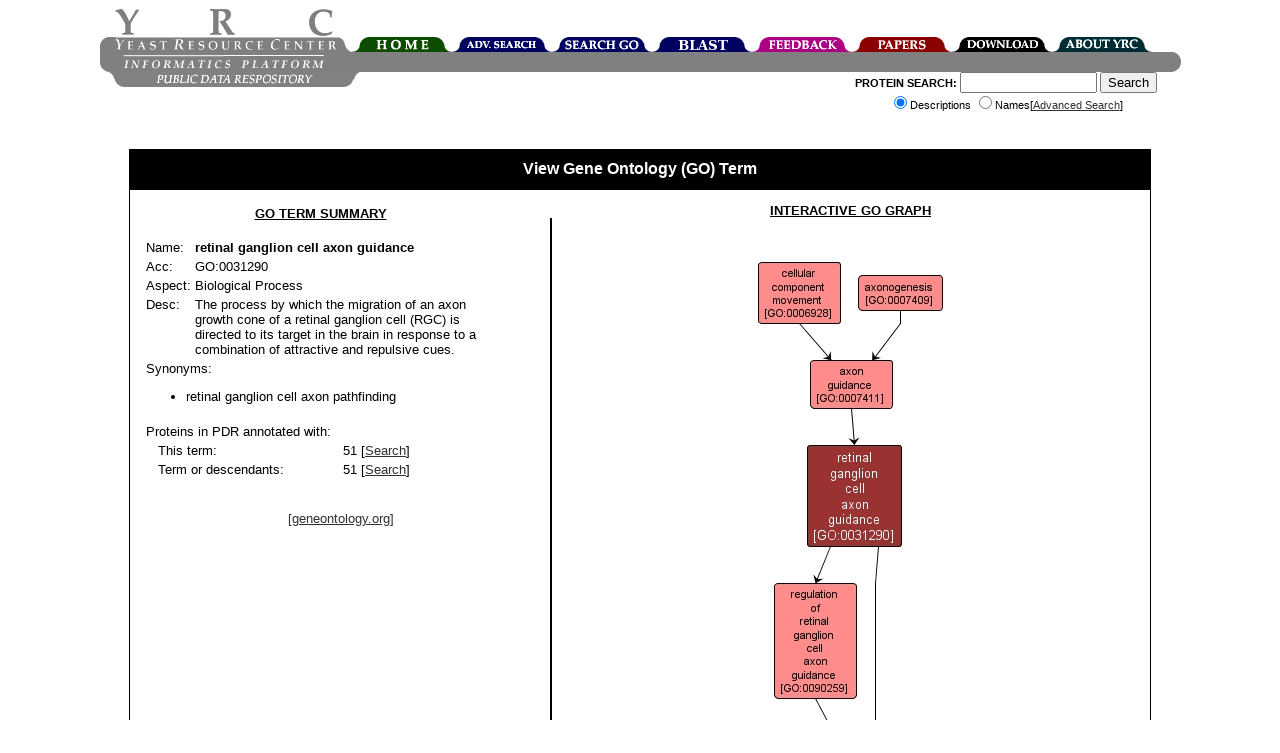

--- FILE ---
content_type: text/html;charset=ISO-8859-1
request_url: https://www.yeastrc.org/pdr/viewGONode.do?acc=GO:0031290
body_size: 14157
content:











<!DOCTYPE HTML PUBLIC "-//W3C//DTD HTML 4.0//EN"> 
<html>
<head>
 <TITLE>YRC Public Data Repository - Gene Ontology - retinal ganglion cell axon guidance</TITLE>

 <meta name="keywords" content="protein, proteins, search, public data, experimental data, protein interaction, protein complex, proteomics, yeast, YRC, YRC PDR, mass spectrometry, yeast two-hybrid, protein localization, microscopy, sequence, protein structure, protein structure, structure prediction, go, gene ontology">
 <meta name="description" content="The YRC PDR provides for the searching of millions of protein descriptions from many databases to find proteins and public experimental data describing those proteins produced by the YRC.  The experimental data is in the form of mass spectrometry, yeast two-hybrid, protein structure prediction, light microscopy and protein complex predictions.">

 <link REL="stylesheet" TYPE="text/css" HREF="/pdr/css/global.css">

</head>

<body>

<div class="popup" id="dhtmltooltip"></div>

<script type="text/javascript">

/***********************************************
* Cool DHTML tooltip script- © Dynamic Drive DHTML code library (www.dynamicdrive.com)
* This notice MUST stay intact for legal use
* Visit Dynamic Drive at http://www.dynamicdrive.com/ for full source code
***********************************************/

var offsetxpoint=-60; //Customize x offset of tooltip
var offsetypoint=20; //Customize y offset of tooltip
var ie=document.all;
var ns6=document.getElementById && !document.all;
var enabletip=false;
if (ie||ns6)
var tipobj=document.all? document.all["dhtmltooltip"] : document.getElementById? document.getElementById("dhtmltooltip") : "";

function ietruebody(){
return (document.compatMode && document.compatMode!="BackCompat")? document.documentElement : document.body;
}

function ddrivetip(thetext, thecolor, thewidth){
if (ns6||ie){
//if (typeof thewidth!="undefined") tipobj.style.width=thewidth+"px"
//if (typeof thecolor!="undefined" && thecolor!="") tipobj.style.backgroundColor=thecolor
tipobj.innerHTML=thetext;
enabletip=true;
return false;
}
}

function positiontip(e){
if (enabletip){
var curX=(ns6)?e.pageX : event.clientX+ietruebody().scrollLeft;
var curY=(ns6)?e.pageY : event.clientY+ietruebody().scrollTop;
//Find out how close the mouse is to the corner of the window
var rightedge=ie&&!window.opera? ietruebody().clientWidth-event.clientX-offsetxpoint : window.innerWidth-e.clientX-offsetxpoint-20;
var bottomedge=ie&&!window.opera? ietruebody().clientHeight-event.clientY-offsetypoint : window.innerHeight-e.clientY-offsetypoint-20;

var leftedge=(offsetxpoint<0)? offsetxpoint*(-1) : -1000;

//if the horizontal distance isn't enough to accomodate the width of the context menu
if (rightedge<tipobj.offsetWidth)
//move the horizontal position of the menu to the left by it's width
tipobj.style.left=ie? ietruebody().scrollLeft+event.clientX-tipobj.offsetWidth+"px" : window.pageXOffset+e.clientX-tipobj.offsetWidth+"px";
else if (curX<leftedge)
tipobj.style.left="5px";
else
//position the horizontal position of the menu where the mouse is positioned
tipobj.style.left=curX+offsetxpoint+"px";

//same concept with the vertical position
if (bottomedge<tipobj.offsetHeight)
tipobj.style.top=ie? ietruebody().scrollTop+event.clientY-tipobj.offsetHeight-offsetypoint+"px" : window.pageYOffset+e.clientY-tipobj.offsetHeight-offsetypoint+"px";
else
tipobj.style.top=curY+offsetypoint+"px";
tipobj.style.visibility="visible";
}
}

function hideddrivetip(){
if (ns6||ie){
enabletip=false;
tipobj.style.visibility="hidden";
tipobj.style.left="-1000px";
tipobj.style.backgroundColor='';
//tipobj.style.width=''
}
}

document.onmousemove=positiontip;

</script>
<center>
	<div id="container" style="height: 126px;">
			<!-- Top portion of the header... contains the left corner, logo, right corner, and navigation tabs -->
			<div id="headerTop" style="height: 44px; width: 1081px;">
				<!-- The left corner image -->
				<div style="float: left; width: 15px; height: 15px;"><div style="height: 29px; width: 15px;"></div><img alt="" src="/pdr/images/left-top-round.gif"></div>
				<!-- The logo image -->
				<div style="float: left; width: 222px; height: 44px;"><img alt="YRC Logo" src="/pdr/images/yrc_logo.gif"></div>
				<!-- The right corner image -->
				<div style="float: left; width: 15px; height: 15px;"><div style="height: 29px; width: 15px;"></div><img alt="" src="/pdr/images/double-side-round.gif"></div>
				<!-- The navigation container -->
				<div id="navigation" style="float: left; position: relative; width: 100px; height: 15px;">
					<!-- Spacer to push the tabs down 29 pixels-->
					<div style="height: 29px; width: 800px;"></div>
					<!-- The actual tabs... floated left -->
					<div style="float: left; height: 15px; width: 800px;">
						<div style="float: left; position: relative; width: 100px; height: 15px;">
							<a href="/pdr/pages/front.jsp"><img alt="Home" border="0" src="/pdr/images/tabs/tab-top-home.png"></a>
						</div>
						<div style="float: left; position: relative; width: 100px; height: 15px;">
							<a href="/pdr/pages/search/advancedSearchForm.jsp"><img alt="Advanced Search" border="0" src="/pdr/images/tabs/tab-top-advanced_search.png"></a>
						</div>
						<div style="float: left; position: relative; width: 100px; height: 15px;">
							<a href="/pdr/pages/go/goTermSearchForm.jsp"><img alt="GO Search" border="0" src="/pdr/images/tabs/tab-top-search_go.png"></a>
						</div>
						<div style="float: left; position: relative; width: 100px; height: 15px;">
							<a href="/pdr/blastSearchInit.do"><img alt="BLAST" border="0" src="/pdr/images/tabs/tab-top-search_blast.png"></a>
						</div>
						<div style="float: left; position: relative; width: 100px; height: 15px;">
							<a href="/pdr/pages/feedbackForm.jsp"><img alt="Leave Feedback" border="0" src="/pdr/images/tabs/tab-top-feedback.png"></a>
						</div>
						<div style="float: left; position: relative; width: 100px; height: 15px;">
							<a href="/pdr/pages/papers.jsp"><img alt="Publications" border="0" src="/pdr/images/tabs/tab-top-papers.png"></a>
						</div>
						<div style="float: left; position: relative; width: 100px; height: 15px;">
							<a href="/pdr/pages/download.jsp"><img alt="Download" border="0" src="/pdr/images/tabs/tab-top-download.png"></a>
						</div>
						<div style="float: left; position: relative; width: 100px; height: 15px;">
							<a href="/pdr/pages/about.jsp"><img alt="About" border="0" src="/pdr/images/tabs/tab-top-about_YRC.png"></a>
						</div>
					</div>	
				</div>
			</div>
	
			<!-- The middle header contains left corner, 'informatics platform' logo, spacer, and right corner -->
			<div id="headerMiddle" style="height: 20px; width: 1081px;">
				<div style="height: 20px; width: 1081px;">
					<div style="width: 15px; height: 20px; float: left;"><img alt="" src="/pdr/images/left-bottom-round.gif"></div>
					<div style="width: 221px; height: 20px; float: left;"><img alt="" src="/pdr/images/title-text.gif"></div>
					<div style="width: 830px; height: 20px; background: #808080; float: left;"></div>
					<div style="width: 15px; height: 20px; float: left;"><img alt="" src="/pdr/images/right-round.gif"></div>
				</div>
			</div>	
			
			<!-- The bottom header contains the pdr text, and the search form -->
			<div id="headerBottom" style="height: 60px; width: 1081px;">
				<!-- Spacer to move the bototm gray bar over a few pixels -->
				<div style="float: left; width: 9px; height: 60px;"></div>
				<!-- 'public data repository' gray bar -->
				<div style="width: 250px; height: 15px; float: left;"><img alt="" SRC="/pdr/images/bottom_grey_bar.png"></div>
				<div style="width: 350px; font-size:8pt; float: right;">
					<form name="quickSearchForm" method="get" action="/pdr/quickSearch.do;jsessionid=91FF9DF3373F3028572705FF63FA3D15" style="margin-top:0px;">
						<span style="font-weight:bold;">PROTEIN SEARCH:</span> 
						<input type="text" name="query" maxlength="255" size="15" value="">
						<input type="submit" value="Search"><br>
							<input type="radio" name="type" value="description" checked="checked">Descriptions
							<input type="radio" name="type" value="name">Names[<a href="/pdr/pages/search/advancedSearchForm.jsp">Advanced Search</a>]
					</form>
				</div>
			</div>
	</div>
</center>
<br>




	<map name="go_image_map">
  <area shape="rect" coords="58,212,152,313" href="/pdr/viewGONode.do?acc=GO:0031290" title="retinal ganglion cell axon guidance" alt="The process by which the migration of an axon growth cone of a retinal ganglion cell (RGC) is directed to its target in the brain in response to a combination of attractive and repulsive cues.">
  <area shape="rect" coords="65,501,147,630" href="/pdr/viewGONode.do?acc=GO:0090260" title="negative regulation of retinal ganglion cell axon guidance" alt="Any process that decreases the frequency, rate, or extent of retinal ganglion cell axon guidance, the process by which the migration of an axon growth cone of a retinal ganglion cell (RGC) is directed to its target in the brain in response to a combination of attractive and repulsive cues.">
  <area shape="rect" coords="61,127,143,175" href="/pdr/viewGONode.do?acc=GO:0007411" title="axon guidance" alt="The process by which the migration of an axon growth cone is directed to a specific target site in response to a combination of attractive and repulsive cues.">
  <area shape="rect" coords="9,29,91,90" href="/pdr/viewGONode.do?acc=GO:0006928" title="cellular component movement" alt="The directed, self-propelled movement of a cellular component without the involvement of an external agent such as a transporter or a pore.">
  <area shape="rect" coords="109,42,193,77" href="/pdr/viewGONode.do?acc=GO:0007409" title="axonogenesis" alt="Generation of a long process of a neuron, that carries efferent (outgoing) action potentials from the cell body towards target cells.">
  <area shape="rect" coords="25,350,107,465" href="/pdr/viewGONode.do?acc=GO:0090259" title="regulation of retinal ganglion cell axon guidance" alt="Any process that modulates the frequency, rate, or extent of retinal ganglion cell axon guidance, the process by which the migration of an axon growth cone of a retinal ganglion cell (RGC) is directed to its target in the brain in response to a combination of attractive and repulsive cues.">
</map>



<center><div class="download_header" style="width:1000px;"><h2 class="contentBoxHeader">View Gene Ontology (GO) Term</h2></div><div class="download" style="width:1000px;" align="left">

<table border="0" width="100%">

	<tr>


		<td width="40%" align="left" valign="top">
		
			<table width="90%" border="0">
				
				<tr>
					<td colspan="2" align="center">
						<b><u>GO TERM SUMMARY</u></b><br><br>
					</td>
				</tr>
				
				<tr>
					<td valign="top">Name:</td>
					<td valign="top"><b>retinal ganglion cell axon guidance</b></td>
				</tr>
				
				<tr>
					<td valign="top">Acc:</td>
					<td valign="top">GO:0031290</td>
				</tr>				

				
					<tr>
						<td valign="top">Aspect:</td>
						<td valign="top">Biological Process</td>
					</tr>
				

				<tr>
					<td valign="top">Desc:</td>
					<td valign="top">The process by which the migration of an axon growth cone of a retinal ganglion cell (RGC) is directed to its target in the brain in response to a combination of attractive and repulsive cues.</td>
				</tr>
				
				
				
					<tr>
						<td valign="top" colspan="2">Synonyms:
							<ul>
								
									<li>retinal ganglion cell axon pathfinding</li>
								
							</ul>
						</td>
					</tr>
				
			</table>
			
			<table width="100%" border="0">
				<tr>
					<td width="100%" colspan="2" align="left">
				 		Proteins in PDR annotated with:
					</td>
				</tr>
				<tr>
					<td width="50%">&nbsp;&nbsp;&nbsp;This term:</td>
					<td width="50%">51
						
							[<a href="/pdr/searchGOProteins.do?exact=true&node=GO:0031290">Search</a>]
						
						
					</td>
				</tr>

				<tr>
					<td width="50%">&nbsp;&nbsp;&nbsp;Term or descendants:</td>
					<td width="50%">51
						
							[<a href="/pdr/searchGOProteins.do?exact=false&node=GO:0031290">Search</a>]
						
						
					</td>
				</tr>
				
				<tr>
					<td width="100%" colspan="2" align="center">
						<br><br><a target="go_wondow"
						   href="http://www.godatabase.org/cgi-bin/amigo/go.cgi?action=query&view=query&search_constraint=terms&query=GO:0031290">
						[geneontology.org]</a>
					</td>
				</tr>
				
			</table>

		</td>

		<td width="2%" align="center" valign="center">
			
				<img src="/pdr/images/black_pixel.png" width="2" height="661">
			
			
		</td>


		<td width="58%" align="center" valign="top">


		<b><u>INTERACTIVE GO GRAPH</u></b><br><br>

			<div style="width:570;height:auto;overflow:auto;">
				
					<img 
						
							usemap="#go_image_map" border="0"
						
						alt="GO:0031290 - retinal ganglion cell axon guidance (interactive image map)"
						src="/pdr/images/go/go_images/2/9/0/0031290.jpg">
				
				
			</div>
		</td>

	</tr>

</table>

</div></center>



<center>
<HR WIDTH="300">
<span style="font-size:8pt;">
YRC Informatics Platform - Version 3.0<BR>
Created and Maintained by:
<a href="&#109;&#x61;&#x69;&#108;&#x74;&#111;&#x3a;&#109;&#114;&#x69;&#x66;&#x66;&#x6c;&#x65;&#x40;&#x75;&#x2e;&#119;&#x61;&#115;&#104;&#x69;&#110;&#x67;&#116;&#111;&#110;&#x2e;&#x65;&#x64;&#117;">Michael Riffle</a>
</span>
</center>

<script type="text/javascript">
var gaJsHost = (("https:" == document.location.protocol) ? "https://ssl." : "http://www.");
document.write(unescape("%3Cscript src='" + gaJsHost + "google-analytics.com/ga.js' type='text/javascript'%3E%3C/script%3E"));
</script>
<script type="text/javascript">
try {
var pageTracker = _gat._getTracker("UA-8496355-1");
pageTracker._trackPageview();
} catch(err) {}</script>

</BODY>
</HTML>